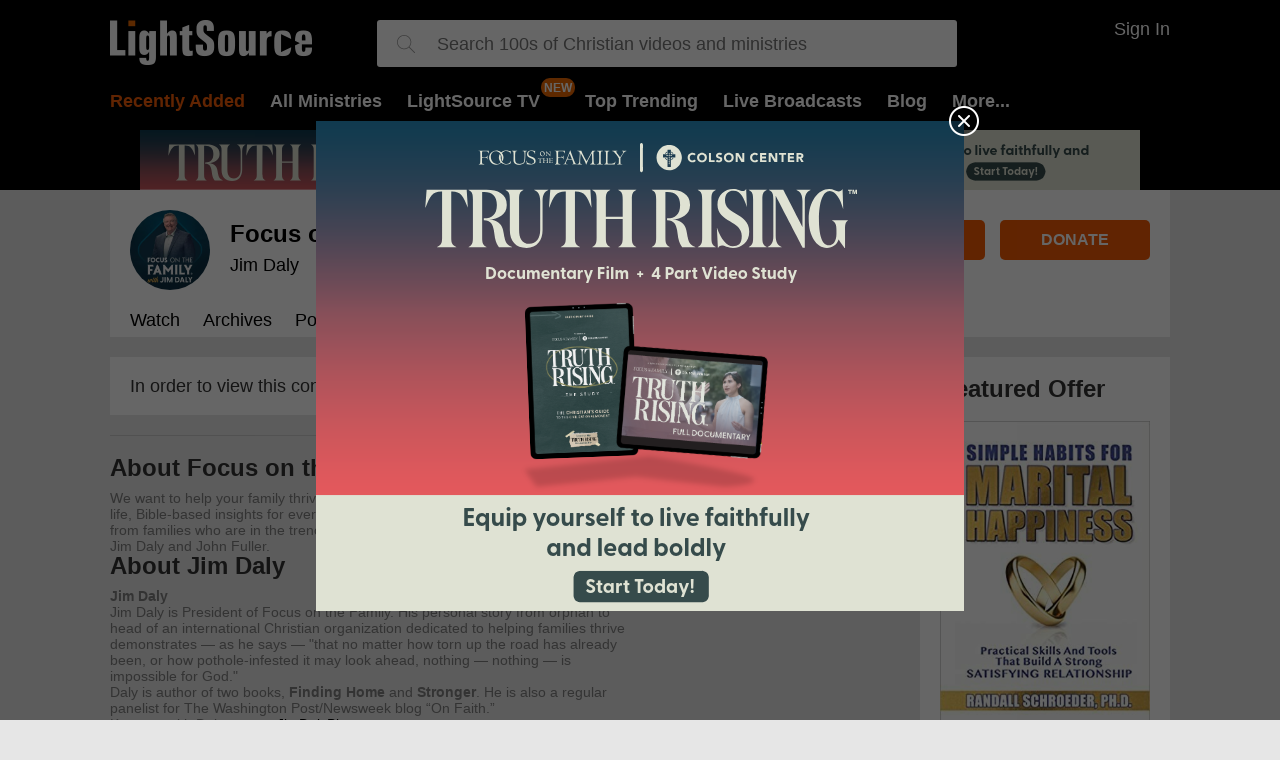

--- FILE ---
content_type: text/html; charset=utf-8
request_url: https://www.lightsource.com/ministry/focus-on-the-family/follow?returnUrl=%252fministry%252ffocus-on-the-family%252fmy-rescue-from-human-trafficking-to-new-life-in-christ-i-1163545.html&registrationSourceId=4
body_size: 10177
content:


<!DOCTYPE html>
<html lang="en">
<head>
    <meta charset="utf-8" />
    <meta name="viewport" content="width=device-width, initial-scale=1.0">
        <title>Watch Christian TV Shows, Ministry Video Broadcasts Online</title>


    <meta name="description" content="Watch popular Christian TV shows online. Free video broadcasts from ministries like Joel Osteen, TD Jakes, Jack Graham, Beth Moore, more!" />

<meta property="fb:admins" content="696121494" />
<meta property="fb:app_id" content="197886413558535" />
    <meta property="fb:pages" content="95167414307">





    
<script src="//www.lightsource.com/areas/shared/scripts2/jquery.2.1.3.min.js?v=0548"></script>

<link href="//www.lightsource.com/areas/lightsource/content2/all.min.css?v=0548" rel="stylesheet"/>



<link rel="apple-touch-icon" sizes="57x57" href="//www.lightsource.com/areas/lightsource/content2/favicons/apple-touch-icon-57x57.png">
<link rel="apple-touch-icon" sizes="60x60" href="//www.lightsource.com/areas/lightsource/content2/favicons/apple-touch-icon-60x60.png">
<link rel="apple-touch-icon" sizes="72x72" href="//www.lightsource.com/areas/lightsource/content2/favicons/apple-touch-icon-72x72.png">
<link rel="apple-touch-icon" sizes="76x76" href="//www.lightsource.com/areas/lightsource/content2/favicons/apple-touch-icon-76x76.png">
<link rel="apple-touch-icon" sizes="114x114" href="//www.lightsource.com/areas/lightsource/content2/favicons/apple-touch-icon-114x114.png">
<link rel="apple-touch-icon" sizes="120x120" href="//www.lightsource.com/areas/lightsource/content2/favicons/apple-touch-icon-120x120.png">
<link rel="apple-touch-icon" sizes="144x144" href="//www.lightsource.com/areas/lightsource/content2/favicons/apple-touch-icon-144x144.png">
<link rel="apple-touch-icon" sizes="152x152" href="//www.lightsource.com/areas/lightsource/content2/favicons/apple-touch-icon-152x152.png">
<link rel="apple-touch-icon" sizes="180x180" href="//www.lightsource.com/areas/lightsource/content2/favicons/apple-touch-icon-180x180.png">
<link rel="icon" type="image/png" href="//www.lightsource.com/areas/lightsource/content2/favicons/favicon-32x32.png" sizes="32x32">
<link rel="icon" type="image/png" href="//www.lightsource.com/areas/lightsource/content2/favicons/android-chrome-192x192.png" sizes="192x192">
<link rel="icon" type="image/png" href="//www.lightsource.com/areas/lightsource/content2/favicons/favicon-96x96.png" sizes="96x96">
<link rel="icon" type="image/png" href="//www.lightsource.com/areas/lightsource/content2/favicons/favicon-16x16.png" sizes="16x16">
<link rel="manifest" href="//www.lightsource.com/areas/lightsource/content2/favicons/manifest.json">
<link rel="shortcut icon" href="//www.lightsource.com/areas/lightsource/content2/favicons/favicon.ico">
<meta name="msapplication-TileColor" content="#da532c">
<meta name="msapplication-TileImage" content="//www.lightsource.com/areas/lightsource/content2/favicons/mstile-144x144.png">
<meta name="msapplication-config" content="//www.lightsource.com/areas/lightsource/content2/favicons/browserconfig.xml">
<meta name="theme-color" content="#ffffff">



    <meta name="apple-itunes-app" content="app-id=414714088, app-argument=sid-1522">
<meta name="p:domain_verify" content="19bee076271d2454f81546ca3c3f5803" />





    
    

    

<!-- Google Tag Manager -->
<script>
(function(w,d,s,l,i){w[l]=w[l]||[];w[l].push({'gtm.start':
new Date().getTime(),event:'gtm.js'});var f=d.getElementsByTagName(s)[0],
j=d.createElement(s),dl=l!='dataLayer'?'&l='+l:'';j.async=true;j.src=
'https://www.googletagmanager.com/gtm.js?id='+i+dl;f.parentNode.insertBefore(j,f);
})(window,document,'script','dataLayer','GTM-592SPG');</script>
<!-- End Google Tag Manager -->


    <link href="https://i.swncdn.com/cdn/660w/zcast/lightsource/show-takeovers/focus-on-the-family-1522/b76a7m.webp" rel="preload" as="image" />

    <link href="//vjs.zencdn.net/8.3.0/video-js.min.css" rel="stylesheet">
    <script src="//vjs.zencdn.net/8.3.0/video.min.js"></script>
    
    <link href="/js/lib/videojs/video-js.min.css" rel="stylesheet" />
    <link href="/js/lib/videojs/fantasy-theme.min.css" rel="stylesheet" />
    <script src="/js/lib/videojs/video.min.js"></script>

    <!--START Digioh Low Impact Javascript-->
    <script async type='text/javascript' src='https://forms.lightsource.com/w37htfhcq2/vendor/41db7558-fcbc-47d5-b8f5-c0a5709995e5/lightbox_speed.js'></script>
    <!--END Digioh Low Impact Javascript-->
    <!-- Admiral -->
    <script type="text/javascript">
!(function(M,_name){M[_name]=M[_name]||function h(){(h.q=h.q||[]).push(arguments)},M[_name].v=M[_name].v||2,M[_name].s="1";})(window,decodeURI(decodeURI('a%64%256%64i%72al')));!(function(M,h,Z,R){Z=M.createElement(h),M=M.getElementsByTagName(h)[0],Z.async=1,Z.src="https://cubchannel.com/j/k5epedf/0ww1ygfkj",(R=0)&&R(Z),M.parentNode.insertBefore(Z,M)})(document,"script");;
!(function(M,h,Z,R,o){function a(R,o){try{a=M.localStorage,(R=JSON.parse(a[decodeURI(decodeURI('ge%25%37%34%2549%74%65m'))](Z)).lgk||[])&&(o=M[h].pubads())&&R.forEach((function(M){M&&M[0]&&o.setTargeting(M[0],M[1]||"")}))}catch(b){}var a}try{(o=M[h]=M[h]||{}).cmd=o.cmd||[],typeof o.pubads===R?a():typeof o.cmd.unshift===R?o.cmd.unshift(a):o.cmd.push(a)}catch(b){}})(window,decodeURI(decodeURI('%67%25%36f%256f%256%37%256cet%61%67')),"_a"+decodeURI(decodeURI("Q%25%35%33%25%330%25%331Qk%25%3514O%2555%255%35%25%379RT%255a%254%35%52%2545%59%257%38%51%25%354%254%32%43%51%6aA%253%33%4d%7aM%253%32R%25%355%25%35%35%25%37%34%254%64T%25%36%33")),"function");;
;;;!(function(M,h,Z,R,o,a,b,v,S,y,Y){function q(){for(var M=[],h=arguments.length,Z=0;Z<h;Z++)M.push(arguments[Z]);var R,o=M[1],a=typeof o===b,v=M[2],q={gppVersion:"1.1",cmpStatus:"stub",cmpDisplayStatus:"hidden",signalStatus:"not ready",supportedAPIs:["7:usnat"].reduce((function(M,h){return h&&M.push(h),M}),[]),cmpId:9,sectionList:[],applicableSections:[0],gppString:"",parsedSections:{}};function A(M){a&&o(M,!0)}switch(M[0]){case"ping":return A(q);case"queue":return S;case"events":return y;case"addEventListener":return a&&(R=++Y,y.push({id:R,callback:o,parameter:v})),A({eventName:"listenerRegistered",listenerId:R,data:!0,pingData:q});case"removeEventListener":for(R=!1,Z=0;Z<y.length;Z++)if(y[Z].id===v){y.splice(Z,1),R=!0;break}return A(R);case"hasSection":case"getSection":case"getField":return A(null);default:return void S.push(M)}}q.v=2,typeof h[Z]!==b&&(h[Z]=h[Z]||q,h[v]&&h[v]("message",(function(M,R){var b="string"==typeof M.data;(R=b?((function(M){try{return JSON.parse(M)}catch(h){}})(M.data)||{})[o]:(M.data||{})[o])&&h[Z](R.command,(function(h,Z){var o={__gppReturn:{returnValue:h,success:Z,callId:R.callId}};M.source.postMessage(b?JSON.stringify(o):o,"*")}),a in R?R[a]:null,R.version||1)}),!1),(function A(){if(!h.frames[R]){var Z=M.body;if(Z){var o=M.createElement("iframe");o.style.display="none",o.name=R,Z.appendChild(o)}else h.setTimeout(A,5)}})())})(document,window,"__gpp","__gppLocator","__gppCall","parameter","function","addEventListener",[],[],0);</script>    
</head>
<body ng-app="app" data-view="Show-Follow">
    

<!-- Google Tag Manager (noscript) -->
<noscript>
    <iframe src="https://www.googletagmanager.com/ns.html?id=GTM-592SPG"
            height="0" width="0" style="display:none;visibility:hidden"></iframe>
</noscript>
<!-- End Google Tag Manager (noscript) -->

    <header class="main">
        <div class="inner group">
            <span empty-live-stream-notification-badge="0" class="menu">
                <img src="/areas/shared/content2/img/bars-fff.svg" />
            </span>
            <a class="logo" href="https://www.lightsource.com/"></a>

            <style>
    .spinner {
        animation: rotation 2s infinite linear;
    }

    @keyframes rotation {
        from {
            transform: rotate(0deg);
        }

        to {
            transform: rotate(359deg);
        }
    }
</style>

<svg class="search" style="width:24px" viewBox="0 0 512 512"><path d="M508.9 493.8L353.1 338c32.4-35.9 52.2-83.3 52.2-135.3C405.3 90.9 314.4 0 202.7 0S0 90.9 0 202.7s90.9 202.7 202.7 202.7c52 0 99.4-19.9 135.3-52.2l155.8 155.8c2.1 2.1 4.8 3.1 7.5 3.1 2.7 0 5.5-1 7.5-3.1C513 504.7 513 498 508.9 493.8zM202.7 384c-100 0-181.3-81.3-181.3-181.3S102.7 21.3 202.7 21.3 384 102.7 384 202.7 302.6 384 202.7 384z" /></svg>

<div id="newSearchContainer" class="searchContainer">
    <svg class="closeSearch" viewBox="0 0 512 512"><path d="M284.3 256L506.1 34.1c7.8-7.8 7.8-20.5 0-28.3 -7.8-7.8-20.5-7.8-28.3 0L256 227.7 34.1 5.9c-7.8-7.8-20.5-7.8-28.3 0 -7.8 7.8-7.8 20.5 0 28.3l221.9 221.9L5.9 477.9c-7.8 7.8-7.8 20.5 0 28.3 3.9 3.9 9 5.9 14.1 5.9 5.1 0 10.2-2 14.1-5.9L256 284.3l221.9 221.9c3.9 3.9 9 5.9 14.1 5.9s10.2-2 14.1-5.9c7.8-7.8 7.8-20.5 0-28.3L284.3 256z"></path></svg>
    <svg class="searchForExpanded" style="width:18px;fill:#999;" viewBox="0 0 512 512"><path d="M508.9 493.8L353.1 338c32.4-35.9 52.2-83.3 52.2-135.3C405.3 90.9 314.4 0 202.7 0S0 90.9 0 202.7s90.9 202.7 202.7 202.7c52 0 99.4-19.9 135.3-52.2l155.8 155.8c2.1 2.1 4.8 3.1 7.5 3.1 2.7 0 5.5-1 7.5-3.1C513 504.7 513 498 508.9 493.8zM202.7 384c-100 0-181.3-81.3-181.3-181.3S102.7 21.3 202.7 21.3 384 102.7 384 202.7 302.6 384 202.7 384z" /></svg>
    <i class="searchLoadingIcon">
        <svg class="spinner" fill="#ccc" width="20" height="20" viewBox="0 0 1792 1792" xmlns="http://www.w3.org/2000/svg"><path d="M1760 896q0 176-68.5 336t-184 275.5-275.5 184-336 68.5-336-68.5-275.5-184-184-275.5-68.5-336q0-213 97-398.5t265-305.5 374-151v228q-221 45-366.5 221t-145.5 406q0 130 51 248.5t136.5 204 204 136.5 248.5 51 248.5-51 204-136.5 136.5-204 51-248.5q0-230-145.5-406t-366.5-221v-228q206 31 374 151t265 305.5 97 398.5z" /></svg>
    </i>
    <input id="searchBox" type="text" class="searchInput" placeholder="Search 100s of Christian videos and ministries" />
    <div class="searchResults">
        <div class="showsResults results">
            <div class="resultsHeader">Ministries</div>
            <div class="shows"></div>
            <a href="/ministries/" class="moreResultsLink">View All Ministries</a>
        </div>

        <div class="episodeResults results" style="margin-bottom: 0px;">
            <div class="resultsHeader">Episodes</div>
            <div class="episodesForSearch"></div>
            <a href="" class="viewAllEpisodesLink moreResultsLink">View All Episodes</a>
        </div>
        <span class="noResultsMessage">Sorry, your search returned no results :(</span>
    </div>
</div>


            <div class="userControls">
                    <span onclick="zcast.shared.showUserOverlay()" class="signInOrOut">Sign In</span>
            </div>
            <nav>
                <a class="highlight" href="https://www.lightsource.com/ministries/recently-added">Recently Added</a>
                <a href="https://www.lightsource.com/ministries/">All Ministries</a>
                <a href="/tv" class="mr-40" new-badge>LightSource TV</a>
                <a href="#" data-jq-dropdown="#topTrendingMenuOptions">Top Trending</a>
                <a live-stream-badge="0" href="https://www.lightsource.com/live-broadcasts.html">Live Broadcasts</a>
                <a href="https://www.lightsource.com/blog/">Blog</a>
                <a href="#" data-jq-dropdown="#moreMenuOptions">More...</a>
            </nav>
        </div>
    </header>


            <div class="bannerContainer" style="background-color:">
            <a class="banner" href="https://www.lightsource.com/ministry/focus-on-the-family/adclick-4.html?stoid=17720" target="_blank" rel="nofollow" data-update-ad-click-category-id>
                <img class="desktop tablet" src="https://content.swncdn.com/zcast/lightsource/show-takeovers/focus-on-the-family-1522/jj5qys.png" style="height: 60px" />
                <img class="mobile" width="660" height="60" src="https://i.swncdn.com/cdn/660w/zcast/lightsource/show-takeovers/focus-on-the-family-1522/b76a7m.webp" data-fb-src="https://content.swncdn.com/zcast/lightsource/show-takeovers/focus-on-the-family-1522/b76a7m.png" />
            </a>
        </div>



    



    <div class="container2 ">







<div class="container showPage">
    <header class="showHeader ">
        <div class="detailsHeader">
            <a href="https://www.lightsource.com/ministry/focus-on-the-family/" class="section hostImage">
                <picture><source srcset="https://content.swncdn.com/zcast/lightsource/host-images/focus-on-the-family/512x512.webp?v=240522-403" type="image/webp"><img  src="https://content.swncdn.com/zcast/lightsource/host-images/focus-on-the-family/512x512.jpg?v=240522-403"  class="" alt="Focus on the Family with Jim Daly" width="80px" height="80px"></picture>
            </a>
            <div class="group">
                <div class="section details">
                    <h1>
                        <a href="https://www.lightsource.com/ministry/focus-on-the-family/">Focus on the Family</a>
                    </h1>
                    <h2>
                        <a href="https://www.lightsource.com/ministry/focus-on-the-family/">Jim Daly</a>
                    </h2>
                </div>

                <div class="section actions">
                    <a class="followButton " data-action="archive" data-lt="followUnfollow" data-pifw="" data-rsid="4" data-sid="1522" data-uinf="" href="#"  >Follow</a>
                        <a class="ga4-donate-click-event" target="_blank" href="https://www.lightsource.com/r?sid=1522&amp;acid=2" data-update-acid>Donate</a>
                </div>
            </div>


            <div class="navAndLive group">
                <div class="showNav androidTabs">
                    <a class="" href="https://www.lightsource.com/ministry/focus-on-the-family/">Watch</a>
                    <a class="" href="https://www.lightsource.com/ministry/focus-on-the-family/broadcast-archives.html">Archives</a>

<a class="podcast noMobile " data-action="podcast" data-lt="podcast" data-pifw="" data-rsid="3" data-sid="1522" data-uinf="" href="https://www.lightsource.com/ministry/focus-on-the-family/podcast/"  >Podcast</a>                                            <a target="_blank" href="https://www.oneplace.com/ministries/focus-on-the-family/">Listen<span class="noMobile"> on OnePlace.com</span>
                            <img class="externalLink" src="/areas/shared/content2/img/external-link-808080.svg" />
                         </a>
                                        <a href="javascript:;" class="more mobileInline">More...</a>
                                    </div>
            </div>
        </div>

    </header>
    <div class="showContent leftColumnExpanded">
        <div class="leftColumn">
            
<div class="showFollow showBasicPage">
    In order to view this content, please <a class="followButton " data-action="archive" data-lt="followUnfollow" data-pifw="" data-rsid="4" data-sid="1522" data-uinf="" href="#"  >Follow</a> this ministry. Thanks!
</div>
        </div>
        <div class="rightColumn">
                <div class="offer section">
                    <h2>Featured Offer</h2>
                    <div class="centeredItemContainer">
                        <a href="https://www.lightsource.com/r?oid=29459&amp;sid=1522&amp;acid=2" target="_blank" class="image" data-update-acid>
                            <img src="https://content.swncdn.com/zcast/lightsource/offers/29459/offer-simple-habits-for-marital-happiness-202201200939272032.jpg?v=260108-510" style="max-width:100%;" />
                        </a>
                    </div>
                    <div class="offerTitle">Simple Habits For Marital Happiness</div>
                    <div class="offerDesc"><p>Practical Skills and Tools That Build A Strong Satisfying Relationship</p></div>
                    <div class="centeredItemContainer">
                        <a class="action" target="_blank" href="https://www.lightsource.com/r?oid=29459&amp;sid=1522&amp;acid=2" data-update-acid>Get Yours</a>
                    </div>
                </div>
            


<div class="newsletterContainer inHouse group" data-show-id="1522">
    <div class="header">Free Resources</div>
    <div class="blurb">Stay Connected with your favorite Ministry Newsletters and Devotionals</div>
        <div class="group newsletter">

            <input type="checkbox" checked=checked id="apnl-7291" value="7291" />
            <label class="group" for="apnl-7291">
                <span class="title">LightSource Today</span>
                <span class="desc">Highlighting inspirational ministries to help you grow in your faith.</span>
            </label>
        </div>
    <a href="/newsletters/" class="moreNewsletters">More Newsletters</a>
    <div class="controls">
        <input type="email" placeholder="Email address" /><a href="#" class="showNewsletterSignUpBtn">Sign Up</a>
    </div>
    <div class="theFinePrint">
        In addition to your newsletter(s), you will receive email updates and special offers from Lightsource.com.
        <div class="links">
            <a href="http://www.salemwebnetwork.com/our-brands/privacy-policy/" target="_blank">Privacy Policy</a>
            <span>/</span>
            <a href="http://www.salemwebnetwork.com/our-brands/terms-of-use/" target="_blank">Terms of Use</a>
        </div>
    </div>
</div>
        </div>
    </div>
</div>
<div id="showMenuOverlay" class="popupOverlay" style="display: none;">
    <div class="popupFollowContent">
            <a class="item mobile" href="https://www.lightsource.com/ministry/focus-on-the-family/podcast/">Podcast</a>
                
        <a href="#" class="cancel">Cancel</a>
    </div>
</div>



        
    <div class="showFooter">
        <div class="group">
            <div class="section">
                <h2>About Focus on the Family</h2>
                <div>We want to help your family thrive! The Focus on the Family program offers real-life, Bible-based insights for everyday families. Help for marriage and parenting from families who are in the trenches with you. Focus on the Family is hosted by Jim Daly and John Fuller.<br /></div>
            </div>
            <div class="section">
                <h2>About Jim Daly</h2>
                <div><p><strong>Jim Daly</strong><br />Jim Daly is President of Focus on the Family. His personal story from orphan to head of an international Christian organization dedicated to helping families thrive demonstrates &mdash; as he says &mdash; "that no matter how torn up the road has already been, or how pothole-infested it may look ahead, nothing &mdash; nothing &mdash; is impossible for God."</p>
<p>Daly is author of two books,&nbsp;<strong><em>Finding Home</em></strong>&nbsp;and&nbsp;<strong><em>Stronger</em></strong>. He is also a regular panelist for&nbsp;<em>The Washington Post/Newsweek</em>&nbsp;blog &ldquo;On Faith.&rdquo;</p>
<p>Keep up with Daly at&nbsp;<a href="http://www.jimdalyblog.com/">www.JimDalyBlog.com</a>.</p>
<p><strong>John Fuller</strong><br />John Fuller is vice president of Focus on the Family's Audio and New Media division, leading the team that creates and produces more than a dozen different audio programs.</p>
<p>John&nbsp;joined Focus on the Family in 1991 and began co-hosting the daily&nbsp;<em>Focus on the Family</em>&nbsp;radio program in 2001. &nbsp;</p>
<p>John also serves on the board of the National Religious Broadcasters.</p></div>
            </div>
        </div>
        <div class="contact">
            <h4>Contact Focus on the Family with Jim Daly</h4>
            <div class="group">
                <div>
                                            <div><strong>Website</strong><br><a target="_blank" href="http://www.focusonthefamily.com/">http://www.focusonthefamily.com/</a></div>
                </div>
                <div>
                    <div><strong>Mailing Address</strong></div>
<div><strong></strong>Focus on the Family</div>
8605 Explorer Dr.<br />Colorado Springs, CO&nbsp;<br />80920-1051
                </div>
                <div>
                    <div><strong>Toll-free Number</strong></div>
<div>(800) A-FAMILY (232-6459)</div>
                </div>
            </div>
        </div>
    </div>

    </div>

    


<footer>
        <div class="appBanner">
            <div class="appBannerTitle">More Ways to Watch</div>
            <div class="apps">
                <a href="/how-to-install-roku-channel">
                    <img src="https://content.swncdn.com/zcast/shared/Logo-Roku.png" />
                </a>
                <a class="ios" target="_blank" href="https://itunes.apple.com/us/app/lightsource/id414714088?mt=8">
                    <img src="https://content.swncdn.com/zcast/shared/Logo-Apple.png" />
                </a>
                <a target="_blank" href="https://play.google.com/store/apps/details?id=com.lightsource.android&hl=en">
                    <img src="https://content.swncdn.com/zcast/shared/Logo-Android.png" />
                </a>
            </div>
        </div>
<div class="content">

    <div class="social">
        <a target="_blank" href="http://www.facebook.com/lightsourcecom">
            <i>
                <svg class="facebook" width="23" height="23" style="fill:grey" enable-background="new 0 0 256 256" viewBox="0 0 1792 1792" xmlns="http://www.w3.org/2000/svg"><path d="M1343 12v264h-157q-86 0-116 36t-30 108v189h293l-39 296h-254v759h-306v-759h-255v-296h255v-218q0-186 104-288.5t277-102.5q147 0 228 12z" /></svg>
            </i>
        </a>

    </div>
    <div class="links">
        <a href="https://www.lightsource.com/mobile-app">Get the App</a>
        <a target="_blank" data-no-update-url href="https://salemmedia.com/salem-web-network-privacy-policy/">Privacy Policy</a>
        <a target="_blank" data-no-update-url href="http://www.salemwebnetwork.com/our-brands/terms-of-use/">Terms of Use</a>
            <a href="https://www.lightsource.com/help/contact-us.html">Contact Lightsource.com</a>
                    <a target="_blank" href="http://www.lightsource.com/help/about-us.html">About Us</a>
            <a target="_blank" href="http://www.lightsource.com/site-map.html">Site Map</a>
            <a target="_blank" href="http://www.lightsource.com/broadcast-get-info.html">Broadcast with Us</a>
            <a target="_blank" href="http://www.salemwebnetwork.com/advertise-with-us/">Advertise with Us</a>

        <a target="_blank" href="https://salemmedia.com/salem-web-network-ccpa-privacy-notice-for-california-residents/">California - CCPA Notice</a>
    </div>
    <div id="us-nat-optout" data-google-interstitial="false" style="font-size:14px;margin-top:20px;text-align:center;"></div>

    <div class="copyright">Copyright © 2026, Lightsource.com. All rights reserved. Article Images Copyright © 2026 Jupiter Images Corporation.</div>
</div>
</footer>
    <div class="mobile mobileBottomGutterHack"></div>
    <script>
        var salemMetaTemp = {
            episodeId: 0,
            episodeLiveDate: '',
            showId: 1522,
            showSlug: 'focus-on-the-family',
            episodeUrl: '',
            url: 'http://www.lightsource.com/ministry/focus-on-the-family/follow?returnUrl=%252fministry%252ffocus-on-the-family%252fmy-rescue-from-human-trafficking-to-new-life-in-christ-i-1163545.html&amp;registrationSourceId=4',
            rawUrl: '/ministry/focus-on-the-family/follow?returnUrl=%252fministry%252ffocus-on-the-family%252fmy-rescue-from-human-trafficking-to-new-life-in-christ-i-1163545.html&amp;registrationSourceId=4',
            actionName: 'Follow',
            controllerName: 'Show',
            focusProject: false
        }
        window.salemMeta = window.salemMeta || {}
        window.salemMeta = { // in case other parts of the dom have mods to salemMeta
            ...window.salemMeta,
            ...salemMetaTemp
        }
    </script>

    <script src="/areas/lightsource/scripts2/dev-dialog.js"></script>
    <script>window.zetaBrand = 'lightsource'</script>
    <script src="/areas/lightsource/scripts2/zeta/index.js"></script>
        <script>
            window.salemMeta = window.salemMeta || {}
            window.salemMeta.zetaUniqueId = `show-other-1522-Follow`
            window.salemMeta.zetaPageType = `show-other`

            window.zeta.Init(`show-other-1522-Follow`, `show-other`)

            $(document).ready(function () {
            
                //On log out, a session storage flag is set to clear the zeta user data on next page load
                const pendingZetaClearKey = 'pendingZetaClear'
                const pendingZetaClear = sessionStorage.getItem(pendingZetaClearKey)
                sessionStorage.removeItem(pendingZetaClearKey)
                if (pendingZetaClear) {
                    window.zeta.ClearUser()
                }
            
})
        </script>

    <script>
    var domain = 'www.lightsource.com';
    var followConversionTrackingImgSrc = '//www.googleadservices.com/pagead/conversion/947387527/?label=YcWfCNaA2W4Qh_nfwwM';
</script>



<script type='text/javascript'>var allpass_containerRequests = [], allpass_publicationId = null, allpass_parentPublicationId = null;</script>
<script defer type='text/javascript' src='https://allpass.salemwebnetwork.com/newsletters/init?language='></script>
    <script>var baseUrl = '/';</script>
<script src="/areas/shared/scripts2/lazysizes.min.js" async=""></script>
<script src="//www.lightsource.com/areas/lightsource/scripts2/all.min.js?gaevents=1&v=0548"></script>



<button style="display:none" data-app="ls" class="apSignInBtn">Whatever - AllPass needs existence of this class for the Forgot Password link to work.</button>

<div id="topTrendingMenuOptions" class="jq-dropdown jq-dropdown-tip headerMenu">
    <ul class="jq-dropdown-menu">
        <li><a href="https://www.lightsource.com/ministries/">Browse All Ministries</a></li>
        <li class="jq-dropdown-divider"></li>
            <li><a href="https://www.lightsource.com/ministry/understanding-the-times/">Understanding the Times</a></li>
            <li><a href="https://www.lightsource.com/ministry/the-potters-house/">The Potter&#39;s Touch</a></li>
            <li><a href="https://www.lightsource.com/ministry/turning-point/">Turning Point</a></li>
            <li><a href="https://www.lightsource.com/ministry/in-touch-ministries/">In Touch Ministries</a></li>
            <li><a href="https://www.lightsource.com/ministry/love-israel/">Love Israel</a></li>
            <li><a href="https://www.lightsource.com/ministry/chuck-swindoll-sermons/">Chuck Swindoll Sermons</a></li>
            <li><a href="https://www.lightsource.com/ministry/amazing-facts/">Amazing Facts</a></li>
            <li><a href="https://www.lightsource.com/ministry/daily-hope/">Pastor Rick&#39;s Daily Hope</a></li>
            <li><a href="https://www.lightsource.com/ministry/powerpoint-with-jack-graham/">PowerPoint </a></li>
            <li><a href="https://www.lightsource.com/ministry/its-supernatural/">It&#39;s Supernatural!</a></li>
            <li><a href="https://www.lightsource.com/ministry/video-insights/">Insight for Living</a></li>
            <li><a href="https://www.lightsource.com/ministry/greg-laurie-tv/">Harvest + Greg Laurie</a></li>
            <li><a href="https://www.lightsource.com/ministry/from-his-heart/">From His Heart</a></li>
            <li><a href="https://www.lightsource.com/ministry/life-today/">LIFE Today</a></li>
            <li><a href="https://www.lightsource.com/ministry/leading-the-way/">Leading The Way</a></li>
            <li><a href="https://www.lightsource.com/ministry/joel-osteen-ministries/">Joel Osteen Ministries</a></li>
            <li><a href="https://www.lightsource.com/ministry/forward-by-faith/">Forward by Faith</a></li>
            <li><a href="https://www.lightsource.com/ministry/richardellistalks/">Richard Ellis Talks</a></li>
            <li><a href="https://www.lightsource.com/ministry/family-talk-videos/">Family Talk Videos</a></li>
            <li><a href="https://www.lightsource.com/ministry/beth-ariel/">Messianic Viewpoint TV</a></li>
    </ul>
</div>
<div id="moreMenuOptions" class="jq-dropdown jq-dropdown-tip">
    <ul class="jq-dropdown-menu">
        <li><a href="https://www.lightsource.com/mobile-app">Apps</a></li>
        <li><a href="https://www.lightsource.com/devotionals/">Devotionals</a></li>
        <li><a href="https://www.lightsource.com/newsletters/">Newsletters</a></li>
        <li><a href="http://www.biblestudytools.com/" target="_blank">Bible</a></li>
        <li><a href="https://www.lightsource.com/verse-of-the-day">Verse of the Day</a></li>
    </ul>
</div>
<div id="userOptions" class="jq-dropdown jq-dropdown-tip jq-dropdown-anchor-right">
    <ul class="jq-dropdown-menu">
        <li><a href="https://www.lightsource.com/my-subscriptions/">Ministries I'm Following</a></li>
        <li><a href="https://www.lightsource.com/my-account/">Account Settings</a></li>
        <li><a href="#" onclick="zcast.shared.signOut();return false;">Sign Out</a></li>
    </ul>
</div>
<div class="overlay overlay-hugeinc">
    <img class="closeButton closeOverlayButton" src="/areas/shared/content2/img/times-fff.svg" />
    <nav class="nav-mobile">
        <ul style="background: transparent">
            <li><a href="https://www.lightsource.com/">Home</a></li>
            <li><a href="https://www.lightsource.com/ministries/recently-added">Recently Added</a></li>
            <li><a href="https://www.lightsource.com/ministries/">All Ministries</a></li>
            <li><a live-stream-badge="0" href="https://www.lightsource.com/live-broadcasts.html">Live Broadcasts</a></li>
            <li><a href="https://www.lightsource.com/mobile-app">Apps</a></li>
            <li><a href="https://www.lightsource.com/blog/">Blog</a></li>
            <li><a href="https://www.lightsource.com/devotionals/">Devotionals</a></li>
            <li><a href="https://www.lightsource.com/newsletters/">Newsletters</a></li>
            <li><a href="http://www.biblestudytools.com/" target="_blank">Bible</a></li>
        </ul>
        <div class="userNav">
                <a class="signIn" onclick="zcast.shared.closeMenuThenShowUserOverlay()">Sign In</a>
        </div>
    </nav>
</div>

    <script>
        $(document).ready(function () {
            takeovers.init(1522);
        });
    </script>

<script src="https://www.salemallpass.com/scripts/init.js" defer></script>

<script>
    var supportsWebP = function () { var e = document.createElement("canvas"); return !(!e.getContext || !e.getContext("2d")) && 0 == e.toDataURL("image/webp").indexOf("data:image/webp") };
    if (!supportsWebP() || document.URL.includes("?nowebp")) {
        var els = document.querySelectorAll('[data-fb-src]'); // all elements that have a fb-src ("fallback src") attribute
        for (var i = 0; i < els.length; i++) {
            var el = els[i];
            el.src = el.getAttribute("data-fb-src");
        }
    }
</script>

<!-- LiveConnectTag for advertisers -->
<script defer src="//b-code.liadm.com/a-06v2.min.js" charset="utf-8"></script>
    
    <script src="https://content.jwplatform.com/libraries/LIhUHUWO.js"></script> 

    <script type="text/javascript">
        if (!window.initData) window.initData = {};
        initData.shows = {}; // #deiver - refactor to be = { showId: ... (line 161)
        initData.isUserLoggedIn = false;

        initData.shows[1522] = { showId: 1522, showTitle: 'Focus on the Family', isFavoriteForUser: false };

        $(document).ready(function() {
            zcast.show.details.initShowLayout();
            zcast.shared.configShowNewsletterSignup('https://www.lightsource.com/devotionals/signup-thank-you.html');

        });

        document.querySelectorAll("[data-timer]").forEach(dataTimer => {
            window.toTimerComponent(dataTimer, function () {
                    $(".showHeader").addClass("isLiveStreaming");
                    $(".liveCountdown").hide();
                    $('.watchLiveNow').hide();
                });
            });

    </script>


    <script>

    window.requestUrl = 'http%3a%2f%2fwww.lightsource.com%2fministry%2ffocus-on-the-family%2ffollow%3freturnUrl%3d%25252fministry%25252ffocus-on-the-family%25252fmy-rescue-from-human-trafficking-to-new-life-in-christ-i-1163545.html%26registrationSourceId%3d4';
    </script>
    <div class="conversionCodeSnippets" style="display: none;">
    </div>

        <script defer src="//cf.journity.com/collector/lightsource.com.js"></script>
        <link defer href="//cf.journity.com/personalizer/lightsource.com.css" rel="stylesheet" />
        <script defer src="//cf.journity.com/personalizer/lightsource.com.min.js"></script>
    <script type="text/javascript">
        document.addEventListener('DOMContentLoaded', function () {
            if (('' + window.location).includes("gawc")) {
                console.log('event: site_signup')
                window.dataLayer.push({
                    'event': 'Site Sign up'
                })
                window.dataLayer.push({
                 'event': 'site_signup'
                });
                //remove gawc from URL
                const url = new URL(window.location.href);
                url.searchParams.delete("gawc");
                window.history.replaceState({}, document.title, url.toString());
            }
        })
    </script>
    <script>
        window.onload = function () {
            var style = document.createElement('style');
            style.innerHTML = `
                        .vjs-theme-fantasy {
                            --vjs-theme-fantasy--primary: #fff !important;
                        }
                        `;
            document.head.appendChild(style);
        };
    </script>
</body>
</html>


--- FILE ---
content_type: text/html; charset=utf-8
request_url: https://t.journity.com/?d=d0171df7-d874-4bb4-a4a1-741ec58741f5&f=3967018572
body_size: 430
content:

<html>
  <body>
    <script>
     if (window.document.readyState !== "loading") {
        window.parent.postMessage({
          localId: "d0171df7-d874-4bb4-a4a1-741ec58741f5",
          globalId: "baf59ed5-446c-4455-bd17-895deb8dd17f"
        }, "*")
     } else {
      window.addEventListener("DOMContentLoaded", function() {
        window.parent.postMessage({
          localId: "d0171df7-d874-4bb4-a4a1-741ec58741f5",
          globalId: "baf59ed5-446c-4455-bd17-895deb8dd17f"
        }, "*")
      }, false)
     }
    </script>
  </body>
</html>




--- FILE ---
content_type: text/javascript
request_url: https://live.rezync.com/sync?c=16b6410431b6374e780104abb0443ca8&p=61ddc6aac2811775cc68dc2227e8a213&k=salemwebnetwork-pixel-7570&zmpID=salemwebnetwork&custom1=show-other-1522-Follow&custom2=lightsource&custom3=show-other
body_size: 1042
content:
(async function () {


var s = document.createElement('script'); s.text = '(function() { var SITEID=\'salemwebnetwork\';\n(function(b, t, r, a, i, n) {\n    b[\'bt\']=b[\'bt\'] || function() {\n        (b[\'_bt\']=b[\'_bt\']||[]).push(arguments);\n    },\n    i = t.createElement(r),\n    n = t.getElementsByTagName(r)[0];\n    i.async = 1;\n    i.src = a;\n    n.parentNode.insertBefore(i, n);\n})(\n    window,\n    document,\n    \'script\',\n 	\'https://cdn.boomtrain.com/p13n/\'+SITEID+\'/p13n.min.js\'\n);\nbt(\'initialize\', SITEID, {externalIds: {zync: \'1ee592e0-1bc0-4043-83e3-177e47cbd62a:1768534840.5662832\'}});\n\n\nbt(\'track\', \'viewed\', {id:\'show-other-1522-Follow\',resourceType:\'show-other\',url:window.location.href,brand:\'lightsource\'}); })();'; document.body.appendChild(s);







})();

--- FILE ---
content_type: text/javascript
request_url: https://s1.journity.com/p?q=d0171df7-d874-4bb4-a4a1-741ec58741f5&a=lightsource.com&c=m69b8bzpiops
body_size: 204
content:
m69b8bzpiops({"aid":"lightsource.com","did":"d0171df7-d874-4bb4-a4a1-741ec58741f5","lifetime":{"first_seen":"2026-01-16T03:40:41+0000","last_seen":"2026-01-16T03:40:41+0000"},"identity":{"birthday":null},"session":{"city":"Fairfield","continent":"North America","country":"United States","ip_address":"3.140.216.99","lat":"41.1412","long":"-73.2637","postal":"06828","region":"Connecticut"}},{})